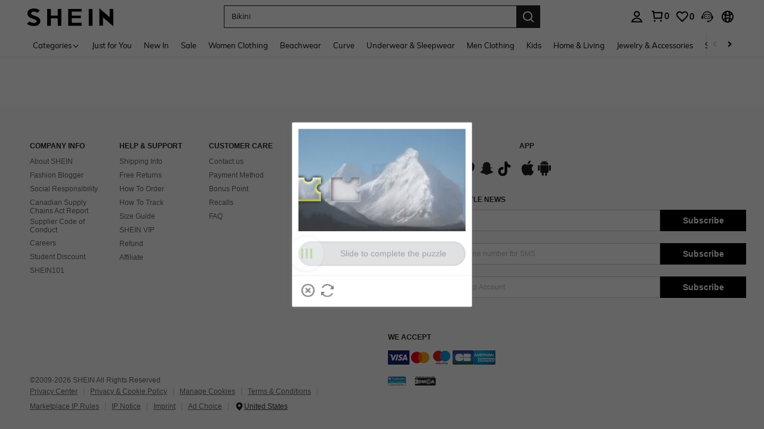

--- FILE ---
content_type: text/javascript; charset=utf-8
request_url: https://ca.shein.com/devices/v3/profile/web?callback=smCB_1769950814553&organization=FPNyuLhAtVnAeldjikus&smdata=W7N7Uu94bq%2BVmrg%2BpkkKvFefxqLelk%2BkC6Wu%2BAakcEUyPHnbJGpxZsL9dlhlrlSDIRoB5yqzqgUXGsCSqn%2BK3pcg8OzAIKeAmoT5AQ%2BLJBBttILmq%2FEbuvDQeSEcqqvwtMhYnWsWYdMPIAJgiui1SwLWG4Pf7%2FH%2BculbN6U8R90ilLvIxnoDasMj6A8jtfqCRFwnDTQ9O9slsjC17D62VAMGtCauieKjg8tTDrkiiXbnB%2BYmRaCz73D0eKeaGD11Pgs2dth9LEKEBccnHaHE2rNowUYdTRcnjqkMW55ip%2Bv9gQDj6y4WN5950%2FvsPUg3sC9fpKbJ%2F7MYqfEwBaZjTy%2FiEZgqqOwQXLYwC8lFwb3d8gQ2SRfaUVaEjasxNBMoMkxFARPWSjtMy8rkflBKBOGEHeEY%2F1S8zxMoteb%2B0L06wdW4j%2BI4z9bqtdiTotrNuJnxvy3yYaZnF5En0eENxk%2BzyTCNp9D5VZMEQzWcZrEBY5lV3Z3zGfiLtuSB8BCbyLoOTZ%2FLJjlFT13HbqaLOhANv3CKCSQtA6DdVBaPIjeuF5jlijrQ47BKBmiOmce9hvkL2zUwLe4Lov0BeNfDvFDt%2B83YctAEUTXdD7SPUzNBhz58TsGawF7vRFQkuBtMm7ZDkAyeLys32fjLof9m%2FsK65AWVmRUc%2Fe25ZGSBsYpfMTQHAOg2r%2B7Yx7ikm9jj%2FnK%2BRpcORGkEXU%2BZ%2B0IuNgBnokWu1eTdE%2BYNhaYePJYkz8mSWmJ06j5MJzIMyA60HlM3rpkrJR1D%2Bn%2BRiopkhHoronPrRfZTiI6ACn3zf3QhGHQtkPrW0qkAuLp7nIyWxayKWm6Fri6yJeunKsJ0jaoGqpnzeCiUSaz%2FROChWb4gFD8Rqhpl4s29UZYSZXb1lBioqkVBYB2Gu%2B0w%2Bgd%2BJ8InJuWaaMHM1Lkeo06z%2FyacsvcdIZzIU%2FUmu1Z2JwUUIekLit3OyWF5j0yJJhMRrSJ2uvu5RmSw21dtjKXfd9dCb2xL5cp7k5Hn17zmIG%2F3ccnf2NYdGEmn19zTTpZb%2BPP7BR%2Bq%2B2fwWd1TA%2BdT1N9e4XdBj3frKdhmLYznwSeENT1%2BeHfGKmEGWvhT%2BpmhvUjgeH0FeGzDD4xZXnucQ01VfOdwCrh%2BaEJ6of2d3zEwmKXfi%2BErgu3J0Wm2BI8mRGl1ept0%2FxxBvt%2Ft2BjENYIncf31vf4auhaIMpXLjE55qHuVPy4KFKorPsLbo8ImC19kyS11zSBexM59W%2FUV1JUih2Z09d0Vv8hd0y0g1zw2myHfT%2FZBQV1EKW8cnFWhYcn71hVrihROwGSibAHXAoccdmsM6ZZXSqOFq2LH5TyIUXJjifRneKyLe45HRz%2F0vxMOXDrv3jDWmYfNrP2FqCLSQh%2BBaeRgjefBAkNXuC2Yx4knQSFSls33s9NP4zjhSig%3D%3D1487577677129&os=web&version=2.0.0
body_size: -289
content:
window['smCB_1769950814553'] && smCB_1769950814553({"code":1100,"detail":{"len":"12","sign":"kqnHTg5SnnBnnV8ta/7z7A==","timestamp":"1487582755342"},"requestId":"8485c23dd5ef08625b948e40269f3865"})